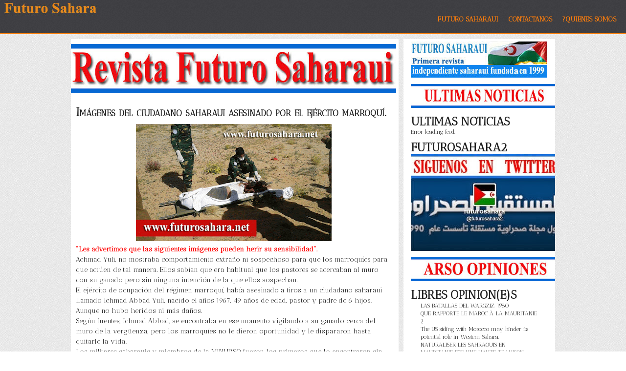

--- FILE ---
content_type: text/javascript; charset=UTF-8
request_url: https://futurosahara.blogspot.com/2016/03/imagenes-del-ciudadano-saharaui.html?action=getFeed&widgetId=Feed4&widgetType=Feed&responseType=js&xssi_token=AOuZoY7cTlGlf91ZKXgxvLduhbEOQCpFnQ%3A1768712887658
body_size: 292
content:
try {
_WidgetManager._HandleControllerResult('Feed4', 'getFeed',{'status': 'ok', 'feed': {'entries': [{'title': 'Interior niega asilo pol\xedtico a un saharaui condenado a cadena perpetua por \nun tribual militar marroqu\xed', 'link': 'http://territoriosocupadosminutoaminuto.blogspot.com/2015/01/interior-niega-asilo-politico-un.html', 'publishedDate': '2015-01-21T03:41:00.000-08:00', 'author': 'Sahara Thawra'}, {'title': 'Campa\xf1a para evitar la expulsi\xf3n de Espa\xf1a del activista saharaui Hassanna \nAalia', 'link': 'http://territoriosocupadosminutoaminuto.blogspot.com/2015/01/campana-para-evitar-la-expulsion-de.html', 'publishedDate': '2015-01-20T04:06:00.000-08:00', 'author': 'Sahara Thawra'}, {'title': 'Atwood Achiever en el Sahara Occidental', 'link': 'http://territoriosocupadosminutoaminuto.blogspot.com/2014/12/atwood-achiever-en-el-sahara-occidental.html', 'publishedDate': '2014-12-15T07:40:00.000-08:00', 'author': 'Sahara Thawra'}, {'title': 'Sidahmed Lemjiyed preso desde 25 DIC 2010. 4 a\xf1os desde Gdeim Izik', 'link': 'http://territoriosocupadosminutoaminuto.blogspot.com/2014/11/sidahmed-lemjiyed-preso-desde-25-dic.html', 'publishedDate': '2014-11-19T00:01:00.000-08:00', 'author': 'Sahara Thawra'}, {'title': 'Ahmed Sbai, preso desde 8 NOV 2010. 4 a\xf1os desde Gdeim Izik', 'link': 'http://territoriosocupadosminutoaminuto.blogspot.com/2014/11/ahmed-sbai-preso-desde-8-nov-2010-4.html', 'publishedDate': '2014-11-18T00:17:00.000-08:00', 'author': 'Sahara Thawra'}], 'title': 'Minuto a Minuto desde los\xa0Territorios Ocupados del Sahara Occidental'}});
} catch (e) {
  if (typeof log != 'undefined') {
    log('HandleControllerResult failed: ' + e);
  }
}


--- FILE ---
content_type: text/javascript; charset=UTF-8
request_url: https://futurosahara.blogspot.com/2016/03/imagenes-del-ciudadano-saharaui.html?action=getFeed&widgetId=Feed5&widgetType=Feed&responseType=js&xssi_token=AOuZoY7cTlGlf91ZKXgxvLduhbEOQCpFnQ%3A1768712887658
body_size: 327
content:
try {
_WidgetManager._HandleControllerResult('Feed5', 'getFeed',{'status': 'ok', 'feed': {'entries': [{'title': 'LAS BATALLAS DEL WARGZIZ 1980', 'link': 'http://saharaopinions.blogspot.com/2024/03/las-batallas-del-wargziz-1980.html', 'publishedDate': '2024-03-01T01:15:00.000-08:00', 'author': 'Unknown'}, {'title': 'QUE RAPPORTE LE MAROC \xc0 LA MAURITANIE ?', 'link': 'http://saharaopinions.blogspot.com/2024/02/que-rapporte-le-maroc-la-mauritanie.html', 'publishedDate': '2024-02-26T11:18:00.000-08:00', 'author': 'Unknown'}, {'title': 'The US siding with Morocco may hinder its potential role in Western Sahara.', 'link': 'http://saharaopinions.blogspot.com/2024/01/the-us-siding-with-morocco-may-hinder.html', 'publishedDate': '2024-01-27T08:03:00.000-08:00', 'author': 'Unknown'}, {'title': 'NATURALISER LES SAHRAOUIS EN MAURITANIE EST UNE HAUTE TRAHISON COMMISE PAR \nLA DIRECTION DU FRONT POLISARIO CONTRE LE PROJET SAHRAOUI !', 'link': 'http://saharaopinions.blogspot.com/2023/11/naturaliser-les-sahraouis-en-mauritanie.html', 'publishedDate': '2023-11-20T11:51:00.000-08:00', 'author': 'Unknown'}, {'title': 'S\xc1NCHEZ, ATRAPADO EN LA TELARA\xd1A DEL MAJZ\xc9N', 'link': 'http://saharaopinions.blogspot.com/2023/06/sanchez-atrapado-en-la-telarana-del.html', 'publishedDate': '2023-06-12T05:57:00.000-07:00', 'author': 'Unknown'}], 'title': 'LIBRES OPINION(E)S'}});
} catch (e) {
  if (typeof log != 'undefined') {
    log('HandleControllerResult failed: ' + e);
  }
}


--- FILE ---
content_type: text/javascript; charset=UTF-8
request_url: https://futurosahara.blogspot.com/2016/03/imagenes-del-ciudadano-saharaui.html?action=getFeed&widgetId=Feed3&widgetType=Feed&responseType=js&xssi_token=AOuZoY7cTlGlf91ZKXgxvLduhbEOQCpFnQ%3A1768712887658
body_size: 367
content:
try {
_WidgetManager._HandleControllerResult('Feed3', 'getFeed',{'status': 'ok', 'feed': {'entries': [{'title': 'Las autoridades de ocupaci\xf3n marroqu\xeds han expulsado del SaharaOccidental, \na una observadora', 'link': 'http://www.mujeressaharauisunms.org/2019/08/las-autoridades-de-ocupacion-marroquis.html', 'publishedDate': '2019-08-06T14:28:00.000-07:00', 'author': 'mujeressaharauisunms.org'}, {'title': 'La SG de la UNMS destaca el rol que desempe\xf1a la mujer saharaui en la \nedificaci\xf3n de su sociedad', 'link': 'http://www.mujeressaharauisunms.org/2019/08/la-sg-de-la-unms-destaca-el-rol-que.html', 'publishedDate': '2019-08-03T14:19:00.000-07:00', 'author': 'mujeressaharauisunms.org'}, {'title': 'La comunidad saharaui en Europa exige a Espa\xf1a tomar medidas ante la grave \nsituaci\xf3n de derechos humanos en el Sahara Occidental', 'link': 'http://www.mujeressaharauisunms.org/2019/07/la-comunidad-saharaui-en-europa-exige.html', 'publishedDate': '2019-07-26T14:13:00.000-07:00', 'author': 'mujeressaharauisunms.org'}, {'title': 'Muere una joven saharaui tras ser atropellada por un autom\xf3vil de las \nfuerzas auxiliares de ocupaci\xf3n', 'link': 'http://www.mujeressaharauisunms.org/2019/07/muere-una-joven-saharaui-tras-ser.html', 'publishedDate': '2019-07-20T14:11:00.000-07:00', 'author': 'mujeressaharauisunms.org'}, {'title': 'Representante saharaui , Maina Chejatu, pide desde Cantabria mas compromiso \npol\xedtico con el pueblo saharaui', 'link': 'http://www.mujeressaharauisunms.org/2019/07/representante-saharaui-maina-chejatu.html', 'publishedDate': '2019-07-13T14:07:00.000-07:00', 'author': 'mujeressaharauisunms.org'}], 'title': 'UNMS | UNI\xd3N NACIONAL DE MUJERES SAHARAUIS.'}});
} catch (e) {
  if (typeof log != 'undefined') {
    log('HandleControllerResult failed: ' + e);
  }
}


--- FILE ---
content_type: text/javascript; charset=UTF-8
request_url: https://futurosahara.blogspot.com/2016/03/imagenes-del-ciudadano-saharaui.html?action=getFeed&widgetId=Feed2&widgetType=Feed&responseType=js&xssi_token=AOuZoY7cTlGlf91ZKXgxvLduhbEOQCpFnQ%3A1768712887658
body_size: 379
content:
try {
_WidgetManager._HandleControllerResult('Feed2', 'getFeed',{'status': 'ok', 'feed': {'entries': [{'title': 'Diplomacia Cultural: Embajada de Ghana en Espa\xf1a promueve obra del escritor \nsaharaui Bahia Mahmud Awah', 'link': 'http://poemariosaharalibre.blogspot.com/2024/07/diplomacia-cultural-embajada-de-ghana.html', 'publishedDate': '2024-07-03T10:06:00.000-07:00', 'author': 'Poemario por un Sahara Libre'}, {'title': 'El IX Congreso Internacional de la Lengua Espa\xf1ola en C\xe1diz y el silencio \nsepulcral del Instituto Cervantes con respecto a los saharauis', 'link': 'http://poemariosaharalibre.blogspot.com/2023/03/el-ix-congreso-internacional-de-la.html', 'publishedDate': '2023-03-29T09:04:00.000-07:00', 'author': 'Poemario por un Sahara Libre'}, {'title': 'Presentaci\xf3n del libro \u201cPoetas y Poes\xeda del Sahara Occidental. Antolog\xeda de \nla Poes\xeda Nacional Saharaui\x22, un arma de lucha por un principio grande.', 'link': 'http://poemariosaharalibre.blogspot.com/2021/12/presentacion-del-libro-poetas-y-poesia.html', 'publishedDate': '2021-12-05T14:18:00.000-08:00', 'author': 'Poemario por un Sahara Libre'}, {'title': 'Obituario de Javier Perote', 'link': 'http://poemariosaharalibre.blogspot.com/2021/09/obituario-de-javier-perote.html', 'publishedDate': '2021-09-26T13:56:00.000-07:00', 'author': 'Poemario por un Sahara Libre'}, {'title': 'En el adi\xf3s del Coronel Francisco Javier Perote Pell\xf3n, incansable defensor \nde la causa saharaui', 'link': 'http://poemariosaharalibre.blogspot.com/2021/09/en-el-adios-del-coronel-francisco.html', 'publishedDate': '2021-09-25T15:01:00.000-07:00', 'author': 'Poemario por un Sahara Libre'}], 'title': 'Poemario por un Sahara Libre'}});
} catch (e) {
  if (typeof log != 'undefined') {
    log('HandleControllerResult failed: ' + e);
  }
}
